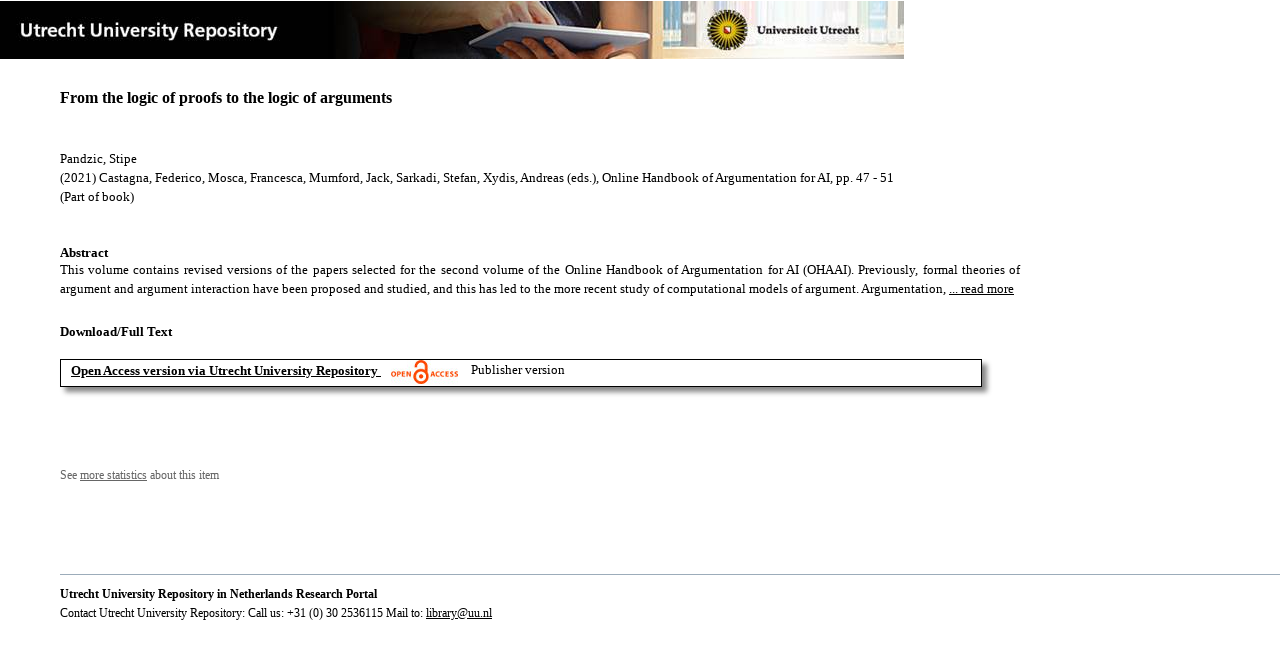

--- FILE ---
content_type: text/html;charset=utf-8
request_url: https://dspace.library.uu.nl/handle/1874/414983
body_size: 4457
content:
<?xml version="1.0" encoding="UTF-8"?>
<!DOCTYPE html PUBLIC "-//W3C//DTD XHTML 1.0 Strict//EN" "http://www.w3.org/TR/xhtml1/DTD/xhtml1-strict.dtd">
<html xmlns="http://www.w3.org/1999/xhtml" xmlns:itemViewUtil="org.dspace.app.xmlui.utils.ItemViewUtil" class="no-js">
<head>
<meta content="text/html; charset=UTF-8" http-equiv="Content-Type" />
<meta content="IE=edge,chrome=1" http-equiv="X-UA-Compatible" />
<meta content="width=device-width, initial-scale=1.0, maximum-scale=1.0" name="viewport" />
<link rel="shortcut icon" href="/themes/Public/images/favicon.ico" />
<link rel="apple-touch-icon" href="/themes/Public/images/apple-touch-icon.png" />
<meta name="Generator" content="DSpace 5.5" />
<link type="text/css" rel="stylesheet" media="screen" href="/themes/Public/lib/css/reset.css" />
<link type="text/css" rel="stylesheet" media="screen" href="/themes/Public/lib/css/base.css" />
<link type="text/css" rel="stylesheet" media="screen" href="/themes/Public/lib/css/helper.css" />
<link type="text/css" rel="stylesheet" media="screen" href="/themes/Public/lib/css/jquery-ui-1.8.15.custom.css" />
<link type="text/css" rel="stylesheet" media="screen" href="/themes/Public/lib/css/style.css" />
<link type="text/css" rel="stylesheet" media="screen" href="/themes/Public/lib/css/authority-control.css" />
<link type="text/css" rel="stylesheet" media="handheld" href="/themes/Public/lib/css/handheld.css" />
<link type="text/css" rel="stylesheet" media="print" href="/themes/Public/lib/css/print.css" />
<link type="text/css" rel="stylesheet" media="all" href="/themes/Public/lib/css/media.css" />
<link type="text/css" rel="stylesheet" media="all" href="/themes/Public/lib/css/style.css" />
<link type="application/opensearchdescription+xml" rel="search" href="https://dspace.library.uu.nl:443/open-search/description.xml" title="DSpace" />
<script type="text/javascript">
                                //Clear default text of empty text areas on focus
                                function tFocus(element)
                                {
                                        if (element.value == ' '){element.value='';}
                                }
                                //Clear default text of empty text areas on submit
                                function tSubmit(form)
                                {
                                        var defaultedElements = document.getElementsByTagName("textarea");
                                        for (var i=0; i != defaultedElements.length; i++){
                                                if (defaultedElements[i].value == ' '){
                                                        defaultedElements[i].value='';}}
                                }
                                //Disable pressing 'enter' key to submit a form (otherwise pressing 'enter' causes a submission to start over)
                                function disableEnterKey(e)
                                {
                                     var key;

                                     if(window.event)
                                          key = window.event.keyCode;     //Internet Explorer
                                     else
                                          key = e.which;     //Firefox and Netscape

                                     if(key == 13)  //if "Enter" pressed, then disable!
                                          return false;
                                     else
                                          return true;
                                }

                                function FnArray()
                                {
                                    this.funcs = new Array;
                                }

                                FnArray.prototype.add = function(f)
                                {
                                    if( typeof f!= "function" )
                                    {
                                        f = new Function(f);
                                    }
                                    this.funcs[this.funcs.length] = f;
                                };

                                FnArray.prototype.execute = function()
                                {
                                    for( var i=0; i < this.funcs.length; i++ )
                                    {
                                        this.funcs[i]();
                                    }
                                };

                                var runAfterJSImports = new FnArray();
            </script>
<script xmlns:i18n="http://apache.org/cocoon/i18n/2.1" type="text/javascript" src="/themes/Public/lib/js/modernizr-1.7.min.js"> </script>
<title>From the logic of proofs to the logic of arguments</title>
<link rel="schema.DCTERMS" href="http://purl.org/dc/terms/" />
<link rel="schema.DC" href="http://purl.org/dc/elements/1.1/" />
<meta name="DC.contributor" content="LS Logische methoden in de AI" xml:lang="en" />
<meta name="DC.contributor" content="OFR - Theoretical Philosophy" xml:lang="en" />
<meta name="DC.creator" content="Pandzic, Stipe" />
<meta name="DCTERMS.dateAccepted" content="2022-01-14T20:12:33Z" scheme="DCTERMS.W3CDTF" />
<meta name="DCTERMS.available" content="2022-01-14T20:12:33Z" scheme="DCTERMS.W3CDTF" />
<meta name="DCTERMS.issued" content="2021" scheme="DCTERMS.W3CDTF" />
<meta name="DCTERMS.abstract" content="This volume contains revised versions of the papers selected for the second volume of the Online Handbook of Argumentation for AI (OHAAI). Previously, formal theories of argument and argument interaction have been proposed and studied, and this has led to the more recent study of computational models of argument. Argumentation, as a field within artificial intelligence (AI), is highly relevant for researchers interested in symbolic representations of knowledge and defeasible reasoning. The purpose of this handbook is to provide an open access and curated anthology for the argumentation research community. OHAAI is designed to serve as a research hub to keep track of the latest and upcoming PhD-driven research on the theory and application of argumentation in all areas related to AI." xml:lang="en" />
<meta name="DCTERMS.extent" content="5" />
<meta name="DCTERMS.bibliographicCitation" content="Pandzic , S 2021 , From the logic of proofs to the logic of arguments . in F Castagna , F Mosca , J Mumford , S Sarkadi &amp; A Xydis (eds) , Online Handbook of Argumentation for AI . vol. 2 , pp. 47-51 . &lt; https://arxiv.org/pdf/2106.10832.pdf#page=50 &gt;" />
<meta name="DC.identifier" content="http://hdl.handle.net/1874/414983" scheme="DCTERMS.URI" />
<meta name="DC.language" content="en" scheme="DCTERMS.RFC1766" />
<meta name="DC.title" content="From the logic of proofs to the logic of arguments" xml:lang="en" />
<meta name="DC.type" content="Part of book" />
<meta name="DC.identifier" content="https://dspace.library.uu.nl/handle/1874/414983" />
<meta name="DC.identifier" content="https://dspace.library.uu.nl/handle/1874/414983" />
<meta name="DC.rights" content="Open Access (free)" />
<meta name="DC.relation" content="2" />
<meta name="DC.relation" content="47" />
<meta name="DC.relation" content="51" />
<meta name="DC.relation" content="Online Handbook of Argumentation for AI" />
<meta name="DC.contributor" content="Castagna, Federico" />
<meta name="DC.contributor" content="Mosca, Francesca" />
<meta name="DC.contributor" content="Mumford, Jack" />
<meta name="DC.contributor" content="Sarkadi, Stefan" />
<meta name="DC.contributor" content="Xydis, Andreas" />
<meta name="DC.type" content="Publisher version" />
<meta name="DC.identifier" content="URN:NBN:NL:UI:10-1874-414983" />
<meta name="DC.type" content="Published" />
<meta name="DC.identifier" content="100801346" />
<meta name="DC.identifier" content="https://arxiv.org/pdf/2106.10832.pdf#page=50" />

<meta content="47" name="citation_firstpage" />
<meta content="From the logic of proofs to the logic of arguments" name="citation_title" />
<meta content="en" name="citation_language" />
<meta content="Pandzic, Stipe" name="citation_author" />
<meta content="https://dspace.library.uu.nl/bitstream/1874/414983/1/Pages_from_2106.10832v2.pdf" name="citation_pdf_url" />
<meta content="2021" name="citation_date" />
<meta content="2" name="citation_volume" />
<meta content="https://dspace.library.uu.nl/handle/1874/414983" name="citation_abstract_html_url" />
<meta content="51" name="citation_lastpage" />
<meta content="From the logic of proofs to the logic of arguments" property="og:title" />
<meta content="website" property="og:type" />
<meta content="https://dspace.library.uu.nl/handle/1874/414983" property="og:url" />
<meta content="https://dspace.library.uu.nl/themes/Public/images/banners/Banner_Utrecht_University_Repository.jpg" property="og:image" />
</head><!--[if lt IE 7 ]> <body class="ie6"> <![endif]-->
                <!--[if IE 7 ]>    <body class="ie7"> <![endif]-->
                <!--[if IE 8 ]>    <body class="ie8"> <![endif]-->
                <!--[if IE 9 ]>    <body class="ie9"> <![endif]-->
                <!--[if (gt IE 9)|!(IE)]><!--><body><!--<![endif]-->
<div id="ds-main">
<div id="ds-header-wrapper">
<!--Public theme-->
<div class="clearfix" id="ds-header">
<span id="ds-header-logo">
					
				 
				</span>
<h1 class="pagetitle visuallyhidden">From the logic of proofs to the logic of arguments</h1>
<h2 class="static-pagetitle visuallyhidden">DSpace/Manakin Repository</h2>
<div xmlns:i18n="http://apache.org/cocoon/i18n/2.1" id="ds-user-box" />
</div>
</div>
<div id="ds-content-wrapper">
<!--Public theme-->
<div class="clearfix" id="ds-content">
<div id="ds-body">
<div id="aspect_artifactbrowser_ItemViewer_div_item-view" class="ds-static-div primary">
<!-- External Metadata URL: cocoon://metadata/handle/1874/414983/mets.xml?rightsMDTypes=METSRIGHTS-->
<!-- Public theme item-view.xsl-->
<div xmlns:bitstreamLinkUtil="org.dspace.app.xmlui.utils.BitstreamLinkUtil" xmlns:oreatom="http://www.openarchives.org/ore/atom/" xmlns:ore="http://www.openarchives.org/ore/terms/" xmlns:atom="http://www.w3.org/2005/Atom" class="item-summary-view-metadata">
<div class="titleshare">
<div class="simple-item-view-title">From the logic of proofs to the logic of arguments</div>
<div class="endtitleshare"> </div>
</div>
<div class="simple-item-view-authors">Pandzic, Stipe</div>
<div class="simple-item-view-value"> (2021) Castagna, Federico, Mosca, Francesca, Mumford, Jack, Sarkadi, Stefan, Xydis, Andreas (eds.), Online Handbook of Argumentation for AI, pp. 47 - 51</div>
<div xmlns:i18n="http://apache.org/cocoon/i18n/2.1" class="simple-item-view-value"> (Part of book) </div>
<div id="mainabstract">
<div class="simple-item-view-label-abstract">Abstract</div>
<div xmlns:i18n="http://apache.org/cocoon/i18n/2.1" class="simple-item-view-abstract">
<span id="shortabstract">This  volume  contains  revised  versions  of  the  papers  selected  for  the  second  volume  of  the  Online  Handbook  of  Argumentation  for  AI  (OHAAI).  Previously,  formal  theories  of  argument  and  argument  interaction  have  been  proposed  and  studied,  and  this  has  led  to  the  more  recent  study  of  computational  models  of  argument.  Argumentation,  <span id="readmorelink">
<a onclick="showfull()" class="readmore" style="text-decoration: underline; font-weight:normal; cursor: pointer">... read more</a>
</span>
</span>
<span xmlns:i18n="http://apache.org/cocoon/i18n/2.1" style="visibility:hidden; display:none" id="fullabstract">                                                                                                    as  a  field  within  artificial  intelligence  (AI),  is  highly  relevant  for  researchers  interested  in  symbolic  representations  of  knowledge  and  defeasible  reasoning.  The  purpose  of  this  handbook  is  to  provide  an  open  access  and  curated  anthology  for  the  argumentation  research  community.  OHAAI  is  designed  to  serve  as  a  research  hub  to  keep  track  of  the  latest  and  upcoming  PhD-driven  research  on  the  theory  and  application  of  argumentation  in  all  areas  related  to  AI. </span>
<span style="visibility:hidden; display:none" id="collapselink">
<a onclick="showshort()" class="collapse" style="text-decoration: underline; font-weight:normal; cursor: pointer">show less</a>
</span>
</div>
</div>
<div xmlns:i18n="http://apache.org/cocoon/i18n/2.1" class="simple-item-view-label">Download/Full Text</div>
<!--Dit is een single-->
<div xmlns:i18n="http://apache.org/cocoon/i18n/2.1" class="simple-item-view-value-link-open">
<!--bitstreamid: 4574931-->
<span class="fulltextlink">
<a href="/bitstream/handle/1874/414983/Pages_from_2106.10832v2.pdf?sequence=1&amp;isAllowed=y">Open Access version via Utrecht University Repository</a>
</span>
<span xmlns:i18n="http://apache.org/cocoon/i18n/2.1" class="open_access_logo" id="open_access_logo">
<img class="open_access_logo" src="/themes/Public/images/OpenAccesslogo_klein.jpg" />
</span>
<span class="version_info">Publisher version</span>
</div>
<div class="verticalspace"> </div>
</div>
<div xmlns:bitstreamLinkUtil="org.dspace.app.xmlui.utils.BitstreamLinkUtil" xmlns:oreatom="http://www.openarchives.org/ore/atom/" xmlns:ore="http://www.openarchives.org/ore/terms/" xmlns:atom="http://www.w3.org/2005/Atom" class="item-view-metrics">
<div class="altmetric-embed" data-badge-type="donut" data-handle="1874/414983">
				          
			        </div>
<div id="addthis_toolbox_with_metrics" class="addthis_native_toolbox">  </div>
<div class="item-summary-view-pageviewcount" id="showstats" onclick="ga('send', 'event', 'itemstats', 'clicked'); get_views();">
			            See <span class="minorlink">more statistics</span> about this item
			        </div>
<div class="item-summary-view-pageviewcount" id="pageviewcount">  </div>
<div class="item-summary-view-pageviewcount" id="downloadcount">  </div>
</div>
<div xmlns:bitstreamLinkUtil="org.dspace.app.xmlui.utils.BitstreamLinkUtil" xmlns:oreatom="http://www.openarchives.org/ore/atom/" xmlns:ore="http://www.openarchives.org/ore/terms/" xmlns:atom="http://www.w3.org/2005/Atom" id="ds-footer-wrapper">
<div id="ds-footer">
<a href="https://netherlands.openaire.eu/">Utrecht University Repository in Netherlands Research Portal</a>
<br />Contact Utrecht University Repository: Call us: +31 (0) 30 2536115 Mail to: <a href="mailto:library@uu.nl" style="text-decoration: underline; font-weight:normal; cursor: pointer">library@uu.nl</a>
</div>
</div>
</div>
</div>
</div>
</div>
</div>
<script type="text/javascript">!window.jQuery && document.write('<script type="text/javascript" src="/static/js/jquery-1.6.2.min.js"> <\/script>')</script>
<script type="text/javascript" src="/themes/Public/lib/js/jquery-ui-1.8.15.custom.min.js"> </script>
<script type="text/javascript" src="/themes/Public/lib/js/itemview.js"> </script>
<script src="https://d1bxh8uas1mnw7.cloudfront.net/assets/embed.js" type="text/javascript" /><!--[if lt IE 7 ]>
<script type="text/javascript" src="/themes/Public/lib/js/DD_belatedPNG_0.0.8a.js?v=1"> </script>
<script type="text/javascript">DD_belatedPNG.fix('#ds-header-logo');DD_belatedPNG.fix('#ds-footer-logo');$.each($('img[src$=png]'), function() {DD_belatedPNG.fixPng(this);});</script><![endif]-->
<script type="text/javascript">
            runAfterJSImports.execute();
        </script>
<script>
				  (function(i,s,o,g,r,a,m){i['GoogleAnalyticsObject']=r;i[r]=i[r]||function(){
				  (i[r].q=i[r].q||[]).push(arguments)},i[r].l=1*new Date();a=s.createElement(o),
				  m=s.getElementsByTagName(o)[0];a.async=1;a.src=g;m.parentNode.insertBefore(a,m)
				  })(window,document,'script','//www.google-analytics.com/analytics.js','ga');

				  ga('create', 'UA-8471402-65', 'auto');
				  ga('set', 'anonymizeIp', true);
				  ga('send', 'pageview');
			  </script>
<script async="async" src="//s7.addthis.com/js/300/addthis_widget.js#pubid=ra-56fa83c6ed1cf613" type="text/javascript"> </script></body></html>
